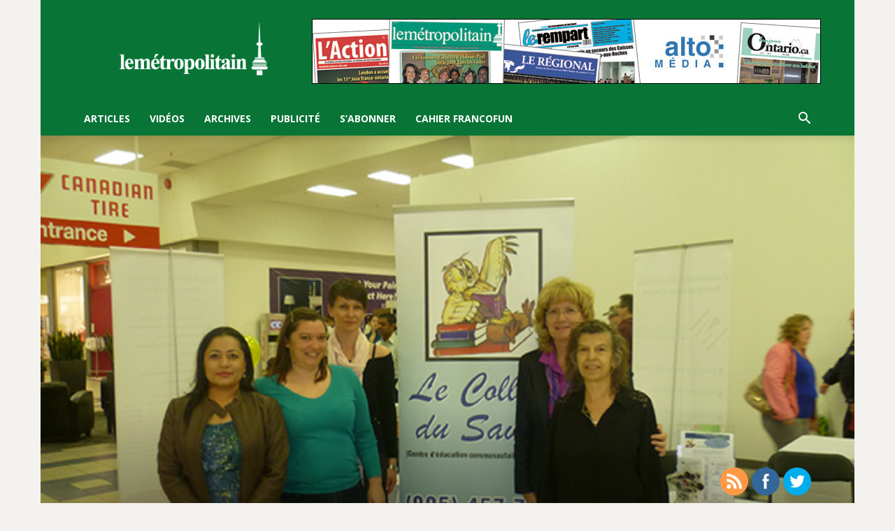

--- FILE ---
content_type: text/html; charset=UTF-8
request_url: https://lemetropolitain.com/wp-admin/admin-ajax.php?td_theme_name=Newspaper&v=12.3.1
body_size: 21
content:
{"265":118}

--- FILE ---
content_type: text/css
request_url: https://lemetropolitain.com/wp-content/plugins/login-with-phone-number/styles/intlTelInput.min.css?ver=c9b7789f2092997fa411987c74838299
body_size: 24395
content:
.iti {
    position: relative;
    display: inline-block
}

.iti * {
    box-sizing: border-box;
    -moz-box-sizing: border-box
}

.iti__hide {
    display: none
}

.iti__v-hide {
    visibility: hidden
}

.iti input, .iti input[type=tel], .iti input[type=text] {
    position: relative;
    z-index: 0;
    margin-top: 0 !important;
    margin-bottom: 0 !important;
    padding-right: 56px;
    margin-right: 0
}

.iti__flag-container {
    position: absolute;
    top: 0;
    bottom: 0;
    right: 0;
    padding: 1px
}

.iti__selected-flag {
    z-index: 1;
    position: relative;
    display: flex;
    align-items: center;
    height: 100%;
    padding: 0 6px 0 1px
}

.iti__arrow {
    margin-left: 6px;
    width: 0;
    height: 0;
    border-left: 3px solid transparent;
    border-right: 3px solid transparent;
    border-top: 4px solid #555
}

.iti__arrow--up {
    border-top: none;
    border-bottom: 4px solid #555
}

.iti__country-list {
    position: absolute;
    z-index: 2;
    list-style: none;
    text-align: left;
    padding: 0;
    margin: 0 0 0 -1px;
    box-shadow: 1px 1px 4px rgba(0, 0, 0, .2);
    background-color: #fff;
    border: 1px solid #ccc;
    white-space: nowrap;
    max-height: 200px;
    overflow-y: scroll;
    -webkit-overflow-scrolling: touch
}

.iti__country-list--dropup {
    bottom: 100%;
    margin-bottom: -1px
}

@media (max-width: 500px) {
    .iti__country-list {
        white-space: normal
    }
}

.iti__flag-box {
    display: inline-block;
    width: 40px
}

.iti__divider {
    padding-bottom: 5px;
    margin-bottom: 5px;
    border-bottom: 1px solid #ccc
}

.iti__country {
    padding: 5px 10px;
    outline: 0
}

.iti__dial-code {
    color: #999
}

.iti__country.iti__highlight {
    background-color: rgba(0, 0, 0, .05)
}

.iti__country-name, .iti__dial-code, .iti__flag-box {
    vertical-align: middle
}

.iti__country-name, .iti__flag-box {
    margin-right: 0px
}

html body .lwp_forms_login .iti--allow-dropdown input, .iti--allow-dropdown input[type=tel], .iti--allow-dropdown input[type=text], .iti--separate-dial-code input, .iti--separate-dial-code input[type=tel], .iti--separate-dial-code input[type=text] {
    padding-right: 6px;
    padding-left: 62px !important;
    margin-left: 0
}

.iti--allow-dropdown .iti__flag-container, .iti--separate-dial-code .iti__flag-container {
    right: auto;
    left: 0
}

.iti--allow-dropdown .iti__flag-container:hover {
    cursor: pointer
}

.iti--allow-dropdown .iti__flag-container:hover .iti__selected-flag {
    background-color: rgba(0, 0, 0, .05)
}

.iti--allow-dropdown input[disabled] + .iti__flag-container:hover, .iti--allow-dropdown input[readonly] + .iti__flag-container:hover {
    cursor: default
}

.iti--allow-dropdown input[disabled] + .iti__flag-container:hover .iti__selected-flag, .iti--allow-dropdown input[readonly] + .iti__flag-container:hover .iti__selected-flag {
    background-color: transparent
}

.iti--separate-dial-code .iti__selected-flag {
    background-color: rgba(0, 0, 0, .05)
}

.iti--separate-dial-code .iti__selected-dial-code {
    margin-left: 6px
}

.iti--container {
    position: absolute;
    top: -1000px;
    left: -1000px;
    z-index: 1060;
    padding: 1px
}

.iti--container:hover {
    cursor: pointer
}

.iti-mobile .iti--container {
    top: 30px;
    bottom: 30px;
    left: 30px;
    right: 30px;
    position: fixed
}

.iti-mobile .iti__country-list {
    max-height: 100%;
    width: 100%
}

.iti-mobile .iti__country {
    padding: 10px 10px;
    line-height: 1.5em
}

.iti__flag {
    width: 40px !important;
}

.iti__flag.iti__be {
    width: 35px !important;
}

.iti__flag.iti__ch {
    width: 30px !important;
}

.iti__flag.iti__mc {
    width: 38px !important;
}

.iti__flag.iti__ne {
    width: 35px !important;
}

.iti__flag.iti__np {
    width: 25px !important;
}

.iti__flag.iti__va {
    width: 30px !important;
}

@media (-webkit-min-device-pixel-ratio: 2),(min-resolution: 192dpi) {
    .iti__flag {
        background-size: 10787px 30px
    }
}

.iti__flag.iti__ac {
    height: 20px;
    background-position: 0 0
}

.iti__flag.iti__ad {
    height: 28px;
    background-position: -42px 0
}

.iti__flag.iti__ae {
    height: 20px;
    background-position: -84px 0
}

.iti__flag.iti__af {
    height: 27px;
    background-position: -126px 0
}

.iti__flag.iti__ag {
    height: 27px;
    background-position: -168px 0
}

.iti__flag.iti__ai {
    height: 20px;
    background-position: -210px 0
}

.iti__flag.iti__al {
    height: 29px;
    background-position: -252px 0
}

.iti__flag.iti__am {
    height: 20px;
    background-position: -294px 0
}

.iti__flag.iti__ao {
    height: 27px;
    background-position: -336px 0
}

.iti__flag.iti__aq {
    height: 27px;
    background-position: -378px 0
}

.iti__flag.iti__ar {
    height: 25px;
    background-position: -420px 0
}

.iti__flag.iti__as {
    height: 20px;
    background-position: -462px 0
}

.iti__flag.iti__at {
    height: 27px;
    background-position: -504px 0
}

.iti__flag.iti__au {
    height: 20px;
    background-position: -546px 0
}

.iti__flag.iti__aw {
    height: 27px;
    background-position: -588px 0
}

.iti__flag.iti__ax {
    height: 26px;
    background-position: -630px 0
}

.iti__flag.iti__az {
    height: 20px;
    background-position: -672px 0
}

.iti__flag.iti__ba {
    height: 20px;
    background-position: -714px 0
}

.iti__flag.iti__bb {
    height: 27px;
    background-position: -756px 0
}

.iti__flag.iti__bd {
    height: 24px;
    background-position: -798px 0
}

.iti__flag.iti__be {
    height: 30px;
    background-position: -840px 0
}

.iti__flag.iti__bf {
    height: 27px;
    background-position: -877px 0
}

.iti__flag.iti__bg {
    height: 24px;
    background-position: -919px 0
}

.iti__flag.iti__bh {
    height: 24px;
    background-position: -961px 0
}

.iti__flag.iti__bi {
    height: 24px;
    background-position: -1003px 0
}

.iti__flag.iti__bj {
    height: 27px;
    background-position: -1045px 0
}

.iti__flag.iti__bl {
    height: 27px;
    background-position: -1087px 0
}

.iti__flag.iti__bm {
    height: 20px;
    background-position: -1129px 0
}

.iti__flag.iti__bn {
    height: 20px;
    background-position: -1171px 0
}

.iti__flag.iti__bo {
    height: 28px;
    background-position: -1213px 0
}

.iti__flag.iti__bq {
    height: 27px;
    background-position: -1255px 0
}

.iti__flag.iti__br {
    height: 28px;
    background-position: -1297px 0
}

.iti__flag.iti__bs {
    height: 20px;
    background-position: -1339px 0
}

.iti__flag.iti__bt {
    height: 27px;
    background-position: -1381px 0
}

.iti__flag.iti__bv {
    height: 29px;
    background-position: -1423px 0
}

.iti__flag.iti__bw {
    height: 27px;
    background-position: -1465px 0
}

.iti__flag.iti__by {
    height: 20px;
    background-position: -1507px 0
}

.iti__flag.iti__bz {
    height: 27px;
    background-position: -1549px 0
}

.iti__flag.iti__ca {
    height: 20px;
    background-position: -1591px 0
}

.iti__flag.iti__cc {
    height: 20px;
    background-position: -1633px 0
}

.iti__flag.iti__cd {
    height: 30px;
    background-position: -1675px 0
}

.iti__flag.iti__cf {
    height: 27px;
    background-position: -1717px 0
}

.iti__flag.iti__cg {
    height: 27px;
    background-position: -1759px 0
}

.iti__flag.iti__ch {
    height: 30px;
    background-position: -1801px 0
}

.iti__flag.iti__ci {
    height: 27px;
    background-position: -1833px 0
}

.iti__flag.iti__ck {
    height: 20px;
    background-position: -1875px 0
}

.iti__flag.iti__cl {
    height: 27px;
    background-position: -1917px 0
}

.iti__flag.iti__cm {
    height: 27px;
    background-position: -1959px 0
}

.iti__flag.iti__cn {
    height: 27px;
    background-position: -2001px 0
}

.iti__flag.iti__co {
    height: 27px;
    background-position: -2043px 0
}

.iti__flag.iti__cp {
    height: 27px;
    background-position: -2085px 0
}

.iti__flag.iti__cr {
    height: 24px;
    background-position: -2127px 0
}

.iti__flag.iti__cu {
    height: 20px;
    background-position: -2169px 0
}

.iti__flag.iti__cv {
    height: 24px;
    background-position: -2211px 0
}

.iti__flag.iti__cw {
    height: 27px;
    background-position: -2253px 0
}

.iti__flag.iti__cx {
    height: 20px;
    background-position: -2295px 0
}

.iti__flag.iti__cy {
    height: 27px;
    background-position: -2337px 0
}

.iti__flag.iti__cz {
    height: 27px;
    background-position: -2379px 0
}

.iti__flag.iti__de {
    height: 24px;
    background-position: -2421px 0
}

.iti__flag.iti__dg {
    height: 20px;
    background-position: -2463px 0
}

.iti__flag.iti__dj {
    height: 27px;
    background-position: -2505px 0
}

.iti__flag.iti__dk {
    height: 30px;
    background-position: -2547px 0
}

.iti__flag.iti__dm {
    height: 20px;
    background-position: -2589px 0
}

.iti__flag.iti__do {
    height: 27px;
    background-position: -2631px 0
}

.iti__flag.iti__dz {
    height: 27px;
    background-position: -2673px 0
}

.iti__flag.iti__ea {
    height: 27px;
    background-position: -2715px 0
}

.iti__flag.iti__ec {
    height: 27px;
    background-position: -2757px 0
}

.iti__flag.iti__ee {
    height: 26px;
    background-position: -2799px 0
}

.iti__flag.iti__eg {
    height: 27px;
    background-position: -2841px 0
}

.iti__flag.iti__eh {
    height: 20px;
    background-position: -2883px 0
}

.iti__flag.iti__er {
    height: 20px;
    background-position: -2925px 0
}

.iti__flag.iti__es {
    height: 27px;
    background-position: -2967px 0
}

.iti__flag.iti__et {
    height: 20px;
    background-position: -3009px 0
}

.iti__flag.iti__eu {
    height: 27px;
    background-position: -3051px 0
}

.iti__flag.iti__fi {
    height: 25px;
    background-position: -3093px 0
}

.iti__flag.iti__fj {
    height: 20px;
    background-position: -3135px 0
}

.iti__flag.iti__fk {
    height: 20px;
    background-position: -3177px 0
}

.iti__flag.iti__fm {
    height: 21px;
    background-position: -3219px 0
}

.iti__flag.iti__fo {
    height: 29px;
    background-position: -3261px 0
}

.iti__flag.iti__fr {
    height: 27px;
    background-position: -3303px 0
}

.iti__flag.iti__ga {
    height: 30px;
    background-position: -3345px 0
}

.iti__flag.iti__gb {
    height: 20px;
    background-position: -3387px 0
}

.iti__flag.iti__gd {
    height: 24px;
    background-position: -3429px 0
}

.iti__flag.iti__ge {
    height: 27px;
    background-position: -3471px 0
}

.iti__flag.iti__gf {
    height: 27px;
    background-position: -3513px 0
}

.iti__flag.iti__gg {
    height: 27px;
    background-position: -3555px 0
}

.iti__flag.iti__gh {
    height: 27px;
    background-position: -3597px 0
}

.iti__flag.iti__gi {
    height: 20px;
    background-position: -3639px 0
}

.iti__flag.iti__gl {
    height: 27px;
    background-position: -3681px 0
}

.iti__flag.iti__gm {
    height: 27px;
    background-position: -3723px 0
}

.iti__flag.iti__gn {
    height: 27px;
    background-position: -3765px 0
}

.iti__flag.iti__gp {
    height: 27px;
    background-position: -3807px 0
}

.iti__flag.iti__gq {
    height: 27px;
    background-position: -3849px 0
}

.iti__flag.iti__gr {
    height: 27px;
    background-position: -3891px 0
}

.iti__flag.iti__gs {
    height: 20px;
    background-position: -3933px 0
}

.iti__flag.iti__gt {
    height: 25px;
    background-position: -3975px 0
}

.iti__flag.iti__gu {
    height: 22px;
    background-position: -4017px 0
}

.iti__flag.iti__gw {
    height: 20px;
    background-position: -4059px 0
}

.iti__flag.iti__gy {
    height: 24px;
    background-position: -4101px 0
}

.iti__flag.iti__hk {
    height: 27px;
    background-position: -4143px 0
}

.iti__flag.iti__hm {
    height: 20px;
    background-position: -4185px 0
}

.iti__flag.iti__hn {
    height: 20px;
    background-position: -4227px 0
}

.iti__flag.iti__hr {
    height: 20px;
    background-position: -4269px 0
}

.iti__flag.iti__ht {
    height: 24px;
    background-position: -4311px 0
}

.iti__flag.iti__hu {
    height: 20px;
    background-position: -4353px 0
}

.iti__flag.iti__ic {
    height: 27px;
    background-position: -4395px 0
}

.iti__flag.iti__id {
    height: 27px;
    background-position: -4437px 0
}

.iti__flag.iti__ie {
    height: 20px;
    background-position: -4479px 0
}

.iti__flag.iti__il {
    height: 29px;
    background-position: -4521px 0
}

.iti__flag.iti__im {
    height: 20px;
    background-position: -4563px 0
}

.iti__flag.iti__in {
    height: 27px;
    background-position: -4605px 0
}

.iti__flag.iti__io {
    height: 20px;
    background-position: -4647px 0
}

.iti__flag.iti__iq {
    height: 27px;
    background-position: -4689px 0
}

.iti__flag.iti__ir {
    height: 23px;
    background-position: -4731px 0
}

.iti__flag.iti__is {
    height: 29px;
    background-position: -4773px 0
}

.iti__flag.iti__it {
    height: 27px;
    background-position: -4815px 0
}

.iti__flag.iti__je {
    height: 24px;
    background-position: -4857px 0
}

.iti__flag.iti__jm {
    height: 20px;
    background-position: -4899px 0
}

.iti__flag.iti__jo {
    height: 20px;
    background-position: -4941px 0
}

.iti__flag.iti__jp {
    height: 27px;
    background-position: -4983px 0
}

.iti__flag.iti__ke {
    height: 27px;
    background-position: -5025px 0
}

.iti__flag.iti__kg {
    height: 24px;
    background-position: -5067px 0
}

.iti__flag.iti__kh {
    height: 26px;
    background-position: -5109px 0
}

.iti__flag.iti__ki {
    height: 20px;
    background-position: -5151px 0
}

.iti__flag.iti__km {
    height: 24px;
    background-position: -5193px 0
}

.iti__flag.iti__kn {
    height: 27px;
    background-position: -5235px 0
}

.iti__flag.iti__kp {
    height: 20px;
    background-position: -5277px 0
}

.iti__flag.iti__kr {
    height: 27px;
    background-position: -5319px 0
}

.iti__flag.iti__kw {
    height: 20px;
    background-position: -5361px 0
}

.iti__flag.iti__ky {
    height: 20px;
    background-position: -5403px 0
}

.iti__flag.iti__kz {
    height: 20px;
    background-position: -5445px 0
}

.iti__flag.iti__la {
    height: 27px;
    background-position: -5487px 0
}

.iti__flag.iti__lb {
    height: 27px;
    background-position: -5529px 0
}

.iti__flag.iti__lc {
    height: 20px;
    background-position: -5571px 0
}

.iti__flag.iti__li {
    height: 24px;
    background-position: -5613px 0
}

.iti__flag.iti__lk {
    height: 20px;
    background-position: -5655px 0
}

.iti__flag.iti__lr {
    height: 21px;
    background-position: -5697px 0
}

.iti__flag.iti__ls {
    height: 27px;
    background-position: -5739px 0
}

.iti__flag.iti__lt {
    height: 24px;
    background-position: -5781px 0
}

.iti__flag.iti__lu {
    height: 24px;
    background-position: -5823px 0
}

.iti__flag.iti__lv {
    height: 20px;
    background-position: -5865px 0
}

.iti__flag.iti__ly {
    height: 20px;
    background-position: -5907px 0
}

.iti__flag.iti__ma {
    height: 27px;
    background-position: -5949px 0
}

.iti__flag.iti__mc {
    height: 30px;
    background-position: -5991px 0
}

.iti__flag.iti__md {
    height: 20px;
    background-position: -6031px 0
}

.iti__flag.iti__me {
    height: 20px;
    background-position: -6073px 0
}

.iti__flag.iti__mf {
    height: 27px;
    background-position: -6115px 0
}

.iti__flag.iti__mg {
    height: 27px;
    background-position: -6157px 0
}

.iti__flag.iti__mh {
    height: 21px;
    background-position: -6199px 0
}

.iti__flag.iti__mk {
    height: 20px;
    background-position: -6241px 0
}

.iti__flag.iti__ml {
    height: 27px;
    background-position: -6283px 0
}

.iti__flag.iti__mm {
    height: 27px;
    background-position: -6325px 0
}

.iti__flag.iti__mn {
    height: 20px;
    background-position: -6367px 0
}

.iti__flag.iti__mo {
    height: 27px;
    background-position: -6409px 0
}

.iti__flag.iti__mp {
    height: 20px;
    background-position: -6451px 0
}

.iti__flag.iti__mq {
    height: 27px;
    background-position: -6493px 0
}

.iti__flag.iti__mr {
    height: 27px;
    background-position: -6535px 0
}

.iti__flag.iti__ms {
    height: 20px;
    background-position: -6577px 0
}

.iti__flag.iti__mt {
    height: 27px;
    background-position: -6619px 0
}

.iti__flag.iti__mu {
    height: 27px;
    background-position: -6661px 0
}

.iti__flag.iti__mv {
    height: 27px;
    background-position: -6703px 0
}

.iti__flag.iti__mw {
    height: 27px;
    background-position: -6745px 0
}

.iti__flag.iti__mx {
    height: 23px;
    background-position: -6787px 0
}

.iti__flag.iti__my {
    height: 20px;
    background-position: -6829px 0
}

.iti__flag.iti__mz {
    height: 27px;
    background-position: -6871px 0
}

.iti__flag.iti__na {
    height: 27px;
    background-position: -6913px 0
}

.iti__flag.iti__nc {
    height: 20px;
    background-position: -6955px 0
}

.iti__flag.iti__ne {
    height: 30px;
    background-position: -6997px 0
}

.iti__flag.iti__nf {
    height: 20px;
    background-position: -7034px 0
}

.iti__flag.iti__ng {
    height: 20px;
    background-position: -7076px 0
}

.iti__flag.iti__ni {
    height: 24px;
    background-position: -7118px 0
}

.iti__flag.iti__nl {
    height: 27px;
    background-position: -7160px 0
}

.iti__flag.iti__no {
    height: 29px;
    background-position: -7202px 0
}

.iti__flag.iti__np {
    height: 30px;
    background-position: -7244px 0
}

.iti__flag.iti__nr {
    height: 20px;
    background-position: -7271px 0
}

.iti__flag.iti__nu {
    height: 20px;
    background-position: -7313px 0
}

.iti__flag.iti__nz {
    height: 20px;
    background-position: -7355px 0
}

.iti__flag.iti__om {
    height: 20px;
    background-position: -7397px 0
}

.iti__flag.iti__pa {
    height: 27px;
    background-position: -7439px 0
}

.iti__flag.iti__pe {
    height: 27px;
    background-position: -7481px 0
}

.iti__flag.iti__pf {
    height: 27px;
    background-position: -7523px 0
}

.iti__flag.iti__pg {
    height: 30px;
    background-position: -7565px 0
}

.iti__flag.iti__ph {
    height: 20px;
    background-position: -7607px 0
}

.iti__flag.iti__pk {
    height: 27px;
    background-position: -7649px 0
}

.iti__flag.iti__pl {
    height: 25px;
    background-position: -7691px 0
}

.iti__flag.iti__pm {
    height: 27px;
    background-position: -7733px 0
}

.iti__flag.iti__pn {
    height: 20px;
    background-position: -7775px 0
}

.iti__flag.iti__pr {
    height: 27px;
    background-position: -7817px 0
}

.iti__flag.iti__ps {
    height: 20px;
    background-position: -7859px 0
}

.iti__flag.iti__pt {
    height: 27px;
    background-position: -7901px 0
}

.iti__flag.iti__pw {
    height: 25px;
    background-position: -7943px 0
}

.iti__flag.iti__py {
    height: 22px;
    background-position: -7985px 0
}

.iti__flag.iti__qa {
    height: 16px;
    background-position: -8027px 0
}

.iti__flag.iti__re {
    height: 27px;
    background-position: -8069px 0
}

.iti__flag.iti__ro {
    height: 27px;
    background-position: -8111px 0
}

.iti__flag.iti__rs {
    height: 27px;
    background-position: -8153px 0
}

.iti__flag.iti__ru {
    height: 27px;
    background-position: -8195px 0
}

.iti__flag.iti__rw {
    height: 27px;
    background-position: -8237px 0
}

.iti__flag.iti__sa {
    height: 27px;
    background-position: -8279px 0
}

.iti__flag.iti__sb {
    height: 20px;
    background-position: -8321px 0
}

.iti__flag.iti__sc {
    height: 20px;
    background-position: -8363px 0
}

.iti__flag.iti__sd {
    height: 20px;
    background-position: -8405px 0
}

.iti__flag.iti__se {
    height: 25px;
    background-position: -8447px 0
}

.iti__flag.iti__sg {
    height: 27px;
    background-position: -8489px 0
}

.iti__flag.iti__sh {
    height: 20px;
    background-position: -8531px 0
}

.iti__flag.iti__si {
    height: 20px;
    background-position: -8573px 0
}

.iti__flag.iti__sj {
    height: 29px;
    background-position: -8615px 0
}

.iti__flag.iti__sk {
    height: 27px;
    background-position: -8657px 0
}

.iti__flag.iti__sl {
    height: 27px;
    background-position: -8699px 0
}

.iti__flag.iti__sm {
    height: 30px;
    background-position: -8741px 0
}

.iti__flag.iti__sn {
    height: 27px;
    background-position: -8783px 0
}

.iti__flag.iti__so {
    height: 27px;
    background-position: -8825px 0
}

.iti__flag.iti__sr {
    height: 27px;
    background-position: -8867px 0
}

.iti__flag.iti__ss {
    height: 20px;
    background-position: -8909px 0
}

.iti__flag.iti__st {
    height: 20px;
    background-position: -8951px 0
}

.iti__flag.iti__sv {
    height: 23px;
    background-position: -8993px 0
}

.iti__flag.iti__sx {
    height: 27px;
    background-position: -9035px 0
}

.iti__flag.iti__sy {
    height: 27px;
    background-position: -9077px 0
}

.iti__flag.iti__sz {
    height: 27px;
    background-position: -9119px 0
}

.iti__flag.iti__ta {
    height: 20px;
    background-position: -9161px 0
}

.iti__flag.iti__tc {
    height: 20px;
    background-position: -9203px 0
}

.iti__flag.iti__td {
    height: 27px;
    background-position: -9245px 0
}

.iti__flag.iti__tf {
    height: 27px;
    background-position: -9287px 0
}

.iti__flag.iti__tg {
    height: 25px;
    background-position: -9329px 0
}

.iti__flag.iti__th {
    height: 27px;
    background-position: -9371px 0
}

.iti__flag.iti__tj {
    height: 20px;
    background-position: -9413px 0
}

.iti__flag.iti__tk {
    height: 20px;
    background-position: -9455px 0
}

.iti__flag.iti__tl {
    height: 20px;
    background-position: -9497px 0
}

.iti__flag.iti__tm {
    height: 27px;
    background-position: -9539px 0
}

.iti__flag.iti__tn {
    height: 27px;
    background-position: -9581px 0
}

.iti__flag.iti__to {
    height: 20px;
    background-position: -9623px 0
}

.iti__flag.iti__tr {
    height: 27px;
    background-position: -9665px 0
}

.iti__flag.iti__tt {
    height: 24px;
    background-position: -9707px 0
}

.iti__flag.iti__tv {
    height: 20px;
    background-position: -9749px 0
}

.iti__flag.iti__tw {
    height: 27px;
    background-position: -9791px 0
}

.iti__flag.iti__tz {
    height: 27px;
    background-position: -9833px 0
}

.iti__flag.iti__ua {
    height: 27px;
    background-position: -9875px 0
}

.iti__flag.iti__ug {
    height: 27px;
    background-position: -9917px 0
}

.iti__flag.iti__um {
    height: 21px;
    background-position: -9959px 0
}

.iti__flag.iti__un {
    height: 27px;
    background-position: -10001px 0
}

.iti__flag.iti__us {
    height: 21px;
    background-position: -10043px 0
}

.iti__flag.iti__uy {
    height: 27px;
    background-position: -10085px 0
}

.iti__flag.iti__uz {
    height: 20px;
    background-position: -10127px 0
}

.iti__flag.iti__va {
    height: 30px;
    background-position: -10169px 0
}

.iti__flag.iti__vc {
    height: 27px;
    background-position: -10201px 0
}

.iti__flag.iti__ve {
    height: 27px;
    background-position: -10243px 0
}

.iti__flag.iti__vg {
    height: 20px;
    background-position: -10285px 0
}

.iti__flag.iti__vi {
    height: 27px;
    background-position: -10327px 0
}

.iti__flag.iti__vn {
    height: 27px;
    background-position: -10369px 0
}

.iti__flag.iti__vu {
    height: 24px;
    background-position: -10411px 0
}

.iti__flag.iti__wf {
    height: 27px;
    background-position: -10453px 0
}

.iti__flag.iti__ws {
    height: 20px;
    background-position: -10495px 0
}

.iti__flag.iti__xk {
    height: 29px;
    background-position: -10537px 0
}

.iti__flag.iti__ye {
    height: 27px;
    background-position: -10579px 0
}

.iti__flag.iti__yt {
    height: 27px;
    background-position: -10621px 0
}

.iti__flag.iti__za {
    height: 27px;
    background-position: -10663px 0
}

.iti__flag.iti__zm {
    height: 27px;
    background-position: -10705px 0
}

.iti__flag.iti__zw {
    height: 20px;
    background-position: -10747px 0
}

.iti__flag {
    height: 30px;
    box-shadow: 0 0 1px 0 #888;
    background-image: url(../images/flags.png) !important;
    background-repeat: no-repeat;
    background-color: #dbdbdb;
    background-position: 40px 0;
    /*background-size: auto !important;*/
    width: 40px !important;
}

@media (-webkit-min-device-pixel-ratio: 2),(min-resolution: 192dpi) {
    .iti__flag {
        background-image: url(../images/flags@2x.png)
    }
}

.iti__flag.iti__np {
    background-color: transparent
}

--- FILE ---
content_type: text/javascript
request_url: https://lemetropolitain.com/wp-content/plugins/login-with-phone-number/scripts/login-with-phonenumber.js?ver=c9b7789f2092997fa411987c74838299
body_size: 24462
content:
var lwp_refreshIntervalId;
jQuery(document).ready(function ($) {
    var lwp_nonce = idehweb_lwp.nonce, close_button = idehweb_lwp.close_button, lwp_phone_number = '', lwp_email = '';
    $(document).on('click', '.lwp_login_overlay, .close', function (e) {
        e.preventDefault();
        if (close_button == "0")
            $('form#lwp_login, form#lwp_login_email, form#lwp_activate').fadeOut(500, function () {
                $('.lwp_login_overlay').remove();
            });
        return false;
    });

    // Show the login/signup popup on click

    $('body').on('input', 'input.lwp_scode[name="lwp_scode"]', function (e) {
        console.log('e', e?.target?.value?.length);
        if (e?.target?.value?.length == 6) {
            $('input.lwp_scode[name="lwp_scode"]').blur();
            $('.auth_secCode').click();
        }

    })
    $('body').on('click', '#show_login , .show_login, .lwp-open-form', function (e) {
        console.log('show_login clicked');
        e.preventDefault();
        var sticky = idehweb_lwp.sticky;
        let temp_sticky = $(this).attr('data-sticky');
        if (temp_sticky) {
            sticky = temp_sticky;
        }
        if (sticky && sticky === '1')
            $('body').append('<div class="lwp_login_overlay"></div>');
        // if ($(this).attr('id') == 'show_login')
        if ($('form#lwp_login').length > 0 && $('form#lwp_login_email').length > 0) {
            console.log('click on here 1');

            $('form#lwp_login').fadeIn(0);
            $('form#lwp_login_email').fadeOut(0);

        }
        if ($('form#lwp_login').length > 0 && !($('form#lwp_login_email').length > 0)) {
            console.log('click on here 2');

            $('form#lwp_login').fadeIn(0);
            $('form#lwp_login_email').fadeOut(0);

        }
        if ($('form#lwp_login_email').length > 0 && !($('form#lwp_login').length > 0)) {
            console.log('click on here 3');

            $('form#lwp_login_email').fadeIn(0);
            $('form#lwp_login').fadeOut(0);

        }
        // if ($('form#lwp_login_email').length > 0) {
        //     console.log('click on here 4');
        //
        //     $('form#lwp_login_email').fadeIn(0);
        //     $('form#lwp_login').fadeOut(0);
        //
        // }
        // else
        //     $('form#register').fadeIn(500);
        e.preventDefault();
    });
    $('body').on('click', '.auth_with_phoneNumber', function (e) {
        e.preventDefault();

        // if ($(this).attr('id') == 'show_login')
        $('#lwp_login_email').fadeOut(10);
        $('#lwp_login').fadeIn(500);
        if ($('#lwp_enter_password')?.length > 0) {
            // console.log('dfd',$('.submit_button.forgot_password'))
            let method=$('#lwp_login').attr('data-method');
            $('.submit_button.forgot_password').removeClass('email').addClass(method);
        }
        // else
        //     $('form#register').fadeIn(500);
        e.preventDefault();
    });
    $('body').on('click', '.forgot_password:not(.firebase) , .lwp_didnt_r_c:not(.firebase)', function (e) {
        e.preventDefault();
        if (!$(this).valid()) return false;
        // if (typeof firebaseConfig !== 'undefined') return false;
        let method = $('input[name="otp-method"]:checked').val();
        if (method === 'firebase') {
            console.log('method is firebase, return false')

            return false;
        }
        if (!method) {
            method = $('#lwp_activate').attr('data-method');
        }
        console.log('method:', method)

        $('p.status', this).show().text(idehweb_lwp.loadingmessage);
        var action = 'lwp_forgot_password';
        // var username = $('.lwp_username').val();
        // username = username.replace(/^0+/, '');
        var username = $('[name="lwp_username"]').val();
        username = username.replace(/^[0\+]+/, '');

        var lwp_country_codes = $('#lwp_country_codes').val();
        username = lwp_country_codes + username;
        var email = $('.lwp_email').val();
        $('#lwp_login_email').fadeOut(10);
        $('#lwp_login').fadeOut(10);
        $('#lwp_enter_password').fadeOut(10);

        $('#lwp_activate').fadeIn(500);
        console.log('nonce', lwp_nonce);
        if (username) {
            lwp_phone_number = username;
        }
        if (email) {
            lwp_email = email;
        }
        window.lwp_runTimer();
        $.ajax({
            dataType: 'json',
            url: idehweb_lwp.ajaxurl,
            data: {
                'action': action,
                'nonce': lwp_nonce,

                'phone_number': username,
                'email': email,
                // 'ID': idehweb_lwp.UserId,
                'method': method,
            },
            success: function (data) {


            }
        });
    });
    $('body').on('click', '.auth_with_email', function (e) {

        // if ($(this).attr('id') == 'show_login')
        $('#lwp_login').fadeOut(10);
        $('#lwp_login_email').fadeIn(500);
        // else
        if ($('#lwp_enter_password')?.length > 0) {
            // console.log('dfd',$('.submit_button.forgot_password'))
            let method=$('#lwp_login').attr('data-method');

            $('.submit_button.forgot_password').removeClass(method).addClass('email');
        }

        //     $('form#register').fadeIn(500);
        e.preventDefault();
    });
    $('#show_login').click();
    // Perform AJAX login/register on form submit
    $('body').on('click', 'input[name="otp-method"]', function (e) {
        if (e.target.value) {
            let value = e.target.value;
            $('.ajax-auth.lwp-login-form-i').attr('class', 'ajax-auth lwp-login-form-i ' + value).attr('data-method',value);
            $('.submit_button.forgot_password').attr('class', 'submit_button forgot_password ' + value).attr('data-method',value);
            $('.submit_button.lwp_didnt_r_c').attr('class', 'submit_button lwp_didnt_r_c ' + value).attr('data-method',value);
            $('.ajax-auth.lwp-register-form-i').attr('class', 'ajax-auth lwp-register-form-i ' + value).attr('data-method',value);
            // $('.ajax-auth.lwp-login-form-i');
        }
    })
    $('body').on('submit', 'form.ajax-auth.lwp-login-form-i:not(.firebase)', function (e) {
        // $('form#lwp_login').on('submit', function (e) {
        console.log('click on submit...')

        e.preventDefault();

        let method = $('input[name="otp-method"]:checked').val();
        if (method === 'firebase') {
            console.log('method is firebase, return false')

            return false;
        }
        if (!method) {
            method = $(this).attr('data-method');
        }
        console.log('method', method)

        if (!$(this).valid()) {
            var reason = '';
            if ($('[name="lwp_accept_terms"]').length && !$('[name="lwp_accept_terms"]').valid()) {
                reason = 'You must agree to the terms of service!'
            } else {
                reason = 'Phone number is required';
            }
            $('p.status', this).show().text(reason);
            console.log('not valid...')
            return false;
        }
        // if (typeof firebaseConfig !== 'undefined') {
        //     console.log('it is firebase')
        //     return false;
        // }
        $('p.status', this).show().text(idehweb_lwp.loadingmessage);
        var action = 'lwp_ajax_login';
        // var username = $('.lwp_username').val();
        // username = username.replace(/^0+/, '');
        var username = $('[name="lwp_username"]').val();
        username = username.replace(/^[0\+]+/, '');
        var lwp_country_codes = $('#lwp_country_codes').val();
        console.log('lwp_country_codes', lwp_country_codes);

        // if (!lwp_country_codes) {
        //     lwp_country_codes = $('.iti__country-list li:first-child').attr('data-dial-code');
        // }
        // console.log('lwp_country_codes', lwp_country_codes);

        username = lwp_country_codes + username;
        lwp_phone_number = username;
        var ctrl = $(this);

        $.ajax({
            // type: 'GET',
            dataType: 'json',
            url: idehweb_lwp.ajaxurl,
            data: {
                'action': action,
                'nonce': lwp_nonce,
                'username': username,
                'method': method
                // 'password': password,
                // 'email': email,
                // 'security': security
            },
            success: function (data) {
                console.log('return response...')

                $('p.status', ctrl).text(data.message);
                if (data.success == true) {
                    $('#lwp_login_email').fadeOut(10);
                    $('#lwp_login').fadeOut(10);
                    idehweb_lwp.UserId = data.ID;
                    $('.lwp_line').css('display', 'block');
                    $('.lwp_bottom_activation').css('display', 'block');
                    $('.lwp_bottom_activation .lwp_change_el').css('display', 'none');
                    $('.lwp_bottom_activation .lwp_change_pn').css('display', 'block');

                    if (data.authWithPass) {
                        if (data.showPass) {
                            $('#lwp_enter_password').fadeIn(500);
                            console.log('xdwcef');

                        } else {
                            $('#lwp_activate').fadeIn(500);
                            window.lwp_runTimer();
                            console.log('xdwcffffef');

                        }
                    } else {
                        $('#lwp_activate').fadeIn(500);
                        window.lwp_runTimer();
                        console.log('xdwcef543');


                    }
                    //     document.location.href = idehweb_lwp.redirecturl;
                }
            }
        });
    });
    $('body').on('submit', 'form#lwp_login_email', function (e) {
        // if (!$(this).valid()) return false;
        if (!$(this).valid()) {
            var reason = '';
            if ($('[name="lwp_accept_terms_email"]').length && !$('[name="lwp_accept_terms_email"]').valid()) {
                reason = 'You must agree to the terms of service!'
            } else {
                reason = 'Email is required';
            }
            $('p.status', this).show().text(reason);
            return false;
        }
        $('p.status', this).show().text(idehweb_lwp.loadingmessage);
        var action = 'lwp_ajax_login_with_email';
        var email = $('.lwp_email').val();

        // security = $('form#lwp_login .lwp_scode').val();
        lwp_email = email;

        var ctrl = $(this);
        $.ajax({
            // type: 'GET',
            dataType: 'json',
            url: idehweb_lwp.ajaxurl,
            data: {
                'action': action,
                'email': email,
                'nonce': lwp_nonce
            },
            success: function (data) {

                $('p.status', ctrl).text(data.message);
                if (data.success == true) {
                    $('#lwp_login_email').fadeOut(10);
                    $('#lwp_login').fadeOut(10);
                    idehweb_lwp.UserId = data.ID;
                    $('.lwp_line').css('display', 'none');
                    $('.lwp_bottom_activation').css('display', 'block');
                    $('.lwp_bottom_activation .lwp_change_pn').css('display', 'none');
                    $('.lwp_bottom_activation .lwp_change_el').css('display', 'block');
                    if (data.authWithPass) {

                        if (data.showPass) {
                            $('#lwp_enter_password').fadeIn(500);

                        } else {
                            $('#lwp_activate').fadeIn(500);

                        }
                    } else {
                        $('#lwp_activate').fadeIn(500);

                    }
                    //     document.location.href = idehweb_lwp.redirecturl;
                }
            }
        });
        e.preventDefault();
    });
    $('body').on('submit', 'form#lwp_verify_email', function (e) {
        // if (!$(this).valid()) return false;
        if (!$(this).valid()) {
            var reason = '';
            if ($('[name="lwp_accept_terms_email"]').length && !$('[name="lwp_accept_terms_email"]').valid()) {
                reason = 'You must agree to the terms of service!'
            } else {
                reason = 'Email is required';
            }
            $('p.status', this).show().text(reason);
            return false;
        }
        $('p.status', this).show().text(idehweb_lwp.loadingmessage);
        var action = 'lwp_ajax_verify_with_email';
        var email = $('.lwp_email').val();

        // security = $('form#lwp_login .lwp_scode').val();

        lwp_email = email;
        var ctrl = $(this);
        $.ajax({
            // type: 'GET',
            dataType: 'json',
            url: idehweb_lwp.ajaxurl,
            data: {
                'action': action,
                'email': email,
                'nonce': lwp_nonce
            },
            success: function (data) {

                $('p.status', ctrl).text(data.message);
                if (data.success == true) {
                    $('#lwp_verify_email').fadeOut(10);
                    $('#lwp_login_email').fadeOut(10);
                    $('#lwp_login').fadeOut(10);
                    idehweb_lwp.UserId = data.ID;
                    $('.lwp_line').css('display', 'none');
                    $('.lwp_bottom_activation').css('display', 'block');
                    $('.lwp_bottom_activation .lwp_change_pn').css('display', 'none');
                    $('.lwp_bottom_activation .lwp_change_el').css('display', 'block');
                    if (data.authWithPass) {

                        if (data.showPass) {
                            $('#lwp_enter_password').fadeIn(500);

                        } else {
                            $('#lwp_activate_email').fadeIn(500);

                        }
                    } else {
                        $('#lwp_activate_email').fadeIn(500);

                    }
                    //     document.location.href = idehweb_lwp.redirecturl;
                }
            }
        });
        e.preventDefault();
    });


    $('body').on('submit', 'form.ajax-auth.lwp-register-form-i:not(.firebase,.email)', function (e) {
        e.preventDefault();
        if (!$(this).valid()) return false;
        // if (typeof firebaseConfig !== 'undefined') return false;
        let method = $('input[name="otp-method"]:checked').val();
        // if (method === 'firebase') {
        //     console.log('method is firebase, return false')
        //
        //     return false;
        // }

        $('p.status', this).show().text(idehweb_lwp.loadingmessage);
        var action = 'lwp_ajax_register';
        var security = $('.lwp_scode').val();
        var obj = {
            'action': action,
            'secod': security,
            'method': method,
        };
        $('#lwp_login').fadeOut(10);
        $('#lwp_login_email').fadeOut(10);
        // $('#lwp_activate').fadeOut(500);
        // var phone_number = $('.lwp_username').val();
        var phone_number = $('[name="lwp_username"]').val();
        if (phone_number) {
            var lwp_country_codes = $('#lwp_country_codes').val();
            // phone_number = phone_number.replace(/^0+/, '');
            phone_number = phone_number.replace(/^[0\+]+/, '');
            phone_number = lwp_country_codes + phone_number;
            obj['phone_number'] = phone_number;
            lwp_phone_number = phone_number;

        }
        var email = $('.lwp_email').val();
        if (email) {
            obj['email'] = email;
            lwp_email = email;
        }

        var ctrl = $(this);
        obj['nonce'] = lwp_nonce;

        $.ajax({
            // type: 'GET',
            dataType: 'json',
            url: idehweb_lwp.ajaxurl,
            data: obj,
            success: function (data) {
                if (data.nonce) {
                    lwp_nonce = data.nonce;
                }
                if (data.authWithPass) {

                    if (!data.updatedPass) {
                        $('#lwp_activate').fadeOut(500);
                        $('#lwp_update_password').fadeIn(500);

                    } else {
                        $('p.status', ctrl).text(data.message);
                        if (data.success)
                            document.location.href = idehweb_lwp.redirecturl;

                    }
                } else {
                    $('p.status', ctrl).text(data.message);
                    if (data.success)
                        document.location.href = idehweb_lwp.redirecturl;
                }

                // console.log('');
                // if (data.loggedin == true && idehweb_lwp.redirecturl) {
                //     location.replace(idehweb_lwp.redirecturl);
                // }
            }
        });
    });
    $('body').on('submit', 'form#lwp_activate_email', function (e) {
        e.preventDefault();
        if (!$(this).valid()) return false;
        let method = $('input[name="otp-method"]:checked').val();
        $('p.status', this).show().text(idehweb_lwp.loadingmessage);
        var action = 'lwp_activate_email';
        var security = $('.lwp_scode').val();
        var obj = {
            'action': action,
            'secod': security,
            'method': method,
        };
        $('#lwp_login').fadeOut(10);
        $('#lwp_login_email').fadeOut(10);
        var phone_number = $('[name="lwp_username"]').val();
        if (phone_number) {
            var lwp_country_codes = $('#lwp_country_codes').val();
            // phone_number = phone_number.replace(/^0+/, '');
            phone_number = phone_number.replace(/^[0\+]+/, '');
            phone_number = lwp_country_codes + phone_number;
            obj['phone_number'] = phone_number;
            lwp_phone_number = phone_number;
        }
        var email = $('.lwp_email').val();
        if (email) {
            obj['email'] = email;
            lwp_email = email;
        }

        var ctrl = $(this);
        obj['nonce'] = lwp_nonce;
        $.ajax({
            // type: 'GET',
            dataType: 'json',
            url: idehweb_lwp.ajaxurl,
            data: obj,
            success: function (data) {
                if (data.authWithPass) {

                    if (!data.updatedPass) {
                        $('#lwp_activate').fadeOut(500);
                        $('#lwp_update_password').fadeIn(500);

                    } else {
                        $('p.status', ctrl).text(data.message);
                        if (data.success)
                            document.location.href = idehweb_lwp.redirecturl;

                    }
                } else {
                    $('p.status', ctrl).text(data.message);
                    if (data.success)
                        document.location.href = idehweb_lwp.redirecturl;
                }

                // console.log('');
                // if (data.loggedin == true && idehweb_lwp.redirecturl) {
                //     location.replace(idehweb_lwp.redirecturl);
                // }
            }
        });
    });


    $('body').on('submit', 'form#lwp_update_password:not(.firebase)', function (e) {
        e.preventDefault();
// console.log('hi')
        if (!$(this).valid()) return false;
        $('p.status', this).show().text(idehweb_lwp.loadingmessage);
//        console.log('by')

        var action = 'lwp_update_password_action';
        var lwp_up_password = $('.lwp_up_password').val();
        var update_object = {};
        $("#lwp_update_password :input").each(function () {
            var input = $(this);
            let name = input.attr('name'),
                type = input.attr('type');

            if (name == "security" || name == "_wp_http_referer" || name == "lwp_up_password")
                return

            if (type == "text")
                update_object[name] = input.val()

            if (type == "radio")
                update_object[name] = $("input[name='" + name + "']:checked").val();


        });
        var obj = {
            'action': action,
            'password': lwp_up_password,
            'nonce': lwp_nonce,
            ...update_object
        };
        if (lwp_phone_number) {
            obj['phone_number'] = lwp_phone_number;
        }
        if (lwp_email) {
            obj['email'] = lwp_email;
        }
        var ctrl = $(this);

        $.ajax({
            // type: 'GET',
            dataType: 'json',
            url: idehweb_lwp.ajaxurl,
            data: obj,
            success: function (data) {
                $('p.status', ctrl).text(data.message);
                if (data.success)
                    document.location.href = idehweb_lwp.redirecturl;

            }
        });
    });
    $('body').on('submit', 'form#lwp_enter_password', function (e) {
        console.log('act 2', idehweb_lwp.UserId);
        if (!$(this).valid()) return false;

        $('p.status', this).show().text(idehweb_lwp.loadingmessage);
        var action = 'lwp_enter_password_action';
        var lwp_up_password = $('.lwp_auth_password').val();
        lwp_email = $('.lwp_email').val();
        // var lwp_username = $('.lwp_username').val();
        // lwp_username = lwp_username.replace(/^0+/, '');

        var lwp_username = $('[name="lwp_username"]').val();
        lwp_username = lwp_username.replace(/^[0\+]+/, '');
        var lwp_country_codes = $('#lwp_country_codes').val();
        lwp_username = lwp_country_codes + lwp_username;

        if (lwp_username) {
            lwp_phone_number = lwp_username;
        }

        var obj = {
            'action': action,
            'password': lwp_up_password,
            'nonce': lwp_nonce,

            'ID': idehweb_lwp.UserId,
            'email': lwp_email,
            'phoneNumber': lwp_username

        };
        var ctrl = $(this);

        $.ajax({
            // type: 'GET',
            dataType: 'json',
            url: idehweb_lwp.ajaxurl,
            data: obj,
            success: function (data) {
                $('p.status', ctrl).text(data.message);
                if (data.success)
                    document.location.href = idehweb_lwp.redirecturl;
            }
        });
        e.preventDefault();
    });


    $('body').on('click', '.lwp_change_pn', function (e) {
        e.preventDefault();
        clearInterval(lwp_refreshIntervalId);
        $('.lwp_didnt_r_c').removeClass('lwp_disable');
        $('.lwp_timer').empty();
        $('#lwp_activate').fadeOut(10);
        $('#lwp_enter_password').fadeOut(10);
        $('.ajax-auth .status').hide().empty();
        $('.lwp_didnt_r_c').addClass('lwp_none');
        $('[name="lwp_username"]').val('');
        $('#lwp_login_email').fadeOut(0);

        $('#lwp_login').fadeIn(500);

    });
    $('body').on('click', '.lwp_change_el', function (e) {
        e.preventDefault();
        clearInterval(lwp_refreshIntervalId);
        $('.lwp_didnt_r_c').removeClass('lwp_disable');
        $('.lwp_timer').empty();
        $('#lwp_activate').fadeOut(10);
        $('#lwp_activate_email').fadeOut(10);
        $('#lwp_enter_password').fadeOut(10);
        $('.ajax-auth .status').hide().empty();
        $('.lwp_didnt_r_c').addClass('lwp_none');
        $('.lwp_username').val('');
        $('input.lwp_email').val('');
        $('#lwp_login').fadeOut(0);

        $('#lwp_verify_email').fadeIn(500);
        $('#lwp_login_email').fadeIn(500);

    });


    if ($("#lwp_login").length)
        $("#lwp_login").validate();

    window.lwp_runTimer = function () {
        if (idehweb_lwp.timer && (idehweb_lwp.timer == '1' || idehweb_lwp.timer == 1)) {
            var lwp_start = idehweb_lwp.timer_count || 60;
            lwp_refreshIntervalId = setInterval(function () {
                if (lwp_start >= 0)
                    $('.lwp_timer').text(lwp_start--);
                else {
                    clearInterval(lwp_refreshIntervalId);
                    $('.lwp_didnt_r_c').removeClass('lwp_disable');
                    $('.lwp_timer').empty();
                }
            }, 1000);
        }
    }
});